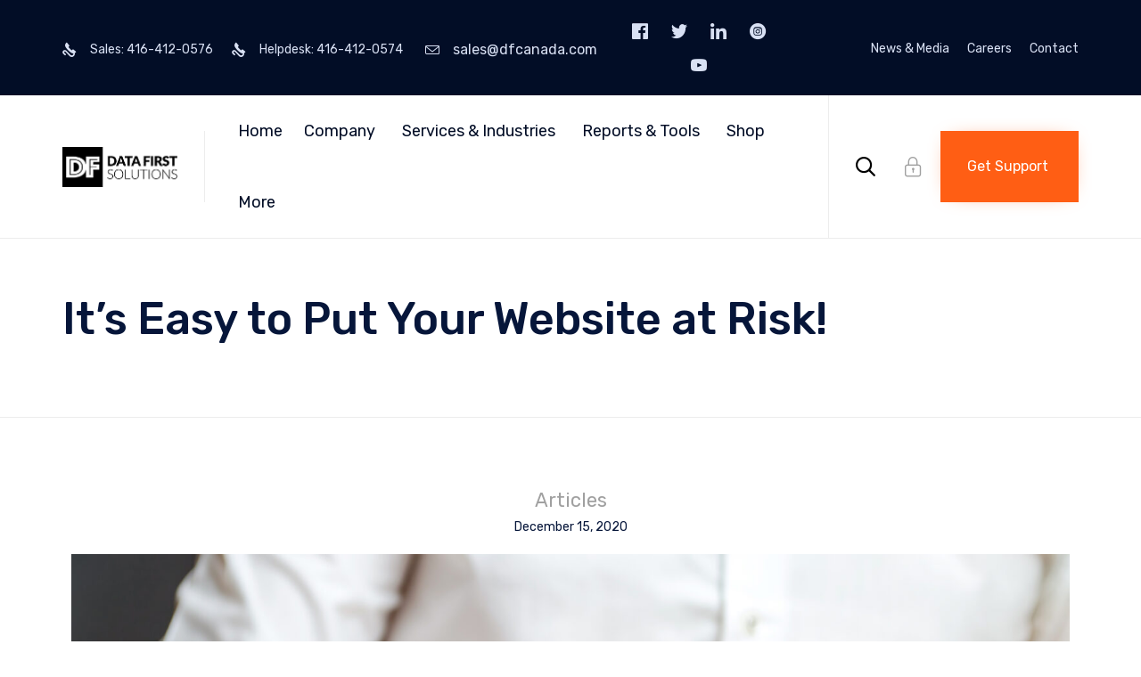

--- FILE ---
content_type: text/css; charset=UTF-8
request_url: https://dfcanada.com/wp-content/cache/autoptimize/css/autoptimize_single_f6240557ccb74c0e13d3705c9cfc67ae.css?wccp_ver_num=1&ver=6.6.1
body_size: -500
content:
@media print{body *{display:none !important}body:after{content:"Print page disabled message 3"}}

--- FILE ---
content_type: text/css; charset=UTF-8
request_url: https://dfcanada.com/wp-content/cache/autoptimize/css/autoptimize_single_900c0088a1761ef5ade3fb249a07e758.css
body_size: 653
content:
.home .main-header .fl-row-content-wrap{background-color:#fff}.home #topbar-text a{color:#06163a}.home #topbar-text a:hover{color:#ff5e14 !important}.home #topbar-text .mega-menu-link{color:#06163a !important}.home #topbar-text .mega-menu-link:hover{color:#ff5e14 !important}#header-text>div{-webkit-display:flex;-moz-display:flex;display:flex;-webkit-justify-content:center;-moz-justify-content:center;justify-content:center;-webkit-align-items:center;-moz-align-items:center;align-items:center}.page-header h1{font-size:50px}.site-tagline{display:none !important}.padlock-wrapper{line-height:0;padding-right:20px}.padlock-wrapper a:hover{border-bottom:0}.padlock-wrapper a:active{border-bottom:0}.padlock-wrapper a:focus{border-bottom:0}.padlock-wrapper a:visited{border-bottom:0}.padlock-wrapper a .fl-icon i{font-size:1.4em}#top-buttons .vamtam-button{text-transform:uppercase}#our-process-faded-grey{background:url('/wp-content/uploads/2020/10/gears-faded-bg.png');background-position:bottom right;background-size:auto;background-attachment:scroll;background-repeat:no-repeat}#millions-counter .fl-number-int{display:none}#millions-counter .fl-number .fl-number-text span{font-weight:500}#testimonials-carasoul .quote-thumbnail{display:none}#clients_brands .loop-wrapper.news .list-item>div{background:0 0 !important}#clients_brands .loop-wrapper.news .list-item>div:hover .post-media .thumbnail img{transform:none}#clients_brands .loop-wrapper.news .list-item>div:hover{box-shadow:none}#clients_brands .owl-prev{padding:0;line-height:0;top:50px}#clients_brands .owl-next{padding:0;line-height:0;top:50px}#clients-brand-grid-b .pp-posts-wrapper .pp-content-posts .pp-content-grid-post:nth-of-type(6n){border:0}#clients-brand-grid .pp-posts-wrapper .pp-content-posts .pp-content-grid-post:nth-last-of-type(2){border:0}#gform_1 input{border:1px solid #d8d8d8;padding:10px}#gform_1 #gform_submit_button_1{border:0}.gform_wrapper #gform_1 li.gfield.gfield_error{background:0 0;border:0;padding:0;margin:0}.page-id-17956 #sub-header .meta-header .limit-wrapper .meta-header-inside{b ackground-image:url('/wp-content/uploads/2020/09/Data-First-Office-Logo.png');background-position:bottom 20px right;background-repeat:no-repeat;background-attachment:scroll}#our-approach-box-content .fl-rich-text{min-height:160px;max-height:160px;height:100%}#about-us-box-content .fl-rich-text{min-height:160px;max-height:160px;height:100%}#blog-post-carasoul .post-media{min-height:350px;max-height:350px;height:100%}#inner-blog-posts .vamtam-cubeportfolio .post-actions-wrapper{display:none;visibility:hidden}#inner-blog-posts .vamtam-cubeportfolio .post-content-wrapper .single .entry-title{word-wrap:anywhere}.home #top-social-icons a{color:#06163a}.home #top-social-icons a:hover{color:#ff5e14 !important}#top-social-icons .fl-icon-group{text-align:center}#sidebar-button .vamtam-button{background-color:#f2f2f2;color:#ff5e14;box-shadow:none}#sidebar-button .vamtam-button:hover{background-color:#ff5e14;color:#fff}#bottom-copyright-txt .fl-rich-text{text-align:right}.single-post #main .single-post-wrapper .wp-post-image{width:auto;margin-bottom:40px}.single-jetpack-portfolio #main .portfolio-image-wrapper .wp-post-image{width:auto}.page-id-17952 .meta-header{background-position:left center}.home #topbar-text a:hover{border-bottom:0}.home #topbar-text a:focus{border-bottom:0}.home #topbar-text a:visited{border-bottom:0}#home-it-compliance .fl-col-content{background-position:left -50px center}.referral-form-inner-title{margin-right:0 !important}@media only screen and (max-width:992px){#button-on-mobile .vamtam-button{width:100%}#bottom-copyright-txt .fl-rich-text{text-align:center}}@media only screen and (max-width:768px){#button-on-mobile .vamtam-button{max-width:100%;width:100%}#bottom-social-icons .fl-icon-group{text-align:center}header.page-header h1{font-size:38px}#free-assessment-popup .pp-modal-button{text-align:left}#footermenu .widget.widget_nav_menu{text-align:center}#footermenu .widget.widget_nav_menu .widgettitle{text-align:center}.mobile-align .fl-icon-wrap{-webkit-display:flex;-moz-display:flex;display:flex;-webkit-justify-content:center;-moz-justify-content:center;justify-content:center;-webkit-align-items:center;-moz-align-items:center;align-items:center;margin-bottom:10px}.mobile-align .fl-icon-group{text-align:center}.vamtam-heading-text strong{word-wrap:anywhere}#top-social-icons .fl-icon-group{text-align:left}#top-menu-clm{display:none}#top-social-icons-clm{display:none}#bottom-copyright-txt .fl-rich-text{text-align:center}#our-approach-box-content .fl-rich-text{min-height:auto;max-height:initial}#about-us-box-content .fl-rich-text{min-height:auto;max-height:initial}}

--- FILE ---
content_type: text/css; charset=UTF-8
request_url: https://dfcanada.com/wp-content/uploads/bb-plugin/cache/13308-layout-partial.css
body_size: 949
content:
.fl-node-5f6b90ea8b62c > .fl-row-content-wrap {background-color: #06163a;border-style: solid;border-width: 0;background-clip: border-box;border-top-width: 1px;} .fl-node-5f6b90ea8b62c > .fl-row-content-wrap {padding-top:30px;padding-bottom:20px;}.fl-node-59877c72c1ece > .fl-row-content-wrap {background-color: #f2f2f2;border-top-width: 1px;border-bottom-width: 1px;} .fl-node-59877c72c1ece > .fl-row-content-wrap {padding-top:10px;padding-bottom:0px;}.fl-node-597d02a1d58a4 > .fl-row-content-wrap {background-color: #f2f2f2;border-top-width: 1px;border-bottom-width: 1px;} .fl-node-597d02a1d58a4 > .fl-row-content-wrap {padding-top:0px;padding-right:0px;padding-left:0px;}.fl-node-597d02a1d597d > .fl-row-content-wrap {background-color: #f2f2f2;border-top-width: 1px;border-bottom-width: 1px;} .fl-node-597d02a1d597d > .fl-row-content-wrap {padding-top:0px;padding-bottom:40px;}@media ( max-width: 768px ) { .fl-node-597d02a1d597d.fl-row > .fl-row-content-wrap {padding-bottom:20px;}}.fl-node-597d02a1d60ee > .fl-row-content-wrap {background-color: #06163a;border-top-width: 1px;border-bottom-width: 1px;} .fl-node-597d02a1d60ee > .fl-row-content-wrap {padding-top:15px;padding-bottom:15px;}@media ( max-width: 992px ) { .fl-node-597d02a1d60ee.fl-row > .fl-row-content-wrap {padding-top:10px;padding-bottom:10px;}}.fl-node-5f6b90ea8b626 {width: 100%;}.fl-node-5f6b90ea8b628 {color: #ffffff;}.fl-builder-content .fl-node-5f6b90ea8b628 *:not(span):not(input):not(textarea):not(select):not(a):not(h1):not(h2):not(h3):not(h4):not(h5):not(h6):not(.fl-menu-mobile-toggle) {color: #ffffff;}.fl-builder-content .fl-node-5f6b90ea8b628 a {color: #ffffff;}.fl-builder-content .fl-node-5f6b90ea8b628 a:hover {color: #ffffff;}.fl-builder-content .fl-node-5f6b90ea8b628 h1,.fl-builder-content .fl-node-5f6b90ea8b628 h2,.fl-builder-content .fl-node-5f6b90ea8b628 h3,.fl-builder-content .fl-node-5f6b90ea8b628 h4,.fl-builder-content .fl-node-5f6b90ea8b628 h5,.fl-builder-content .fl-node-5f6b90ea8b628 h6,.fl-builder-content .fl-node-5f6b90ea8b628 h1 a,.fl-builder-content .fl-node-5f6b90ea8b628 h2 a,.fl-builder-content .fl-node-5f6b90ea8b628 h3 a,.fl-builder-content .fl-node-5f6b90ea8b628 h4 a,.fl-builder-content .fl-node-5f6b90ea8b628 h5 a,.fl-builder-content .fl-node-5f6b90ea8b628 h6 a {color: #ffffff;}.fl-node-5f6b90ea8b628 {width: 55%;}.fl-node-5f6b90ea8b628 > .fl-col-content {border-top-width: 1px;border-right-width: 1px;border-bottom-width: 1px;border-left-width: 1px;}@media(max-width: 992px) {.fl-builder-content .fl-node-5f6b90ea8b628 {width: 100% !important;max-width: none;-webkit-box-flex: 0 1 auto;-moz-box-flex: 0 1 auto;-webkit-flex: 0 1 auto;-ms-flex: 0 1 auto;flex: 0 1 auto;}}@media(max-width: 768px) {.fl-builder-content .fl-node-5f6b90ea8b628 {width: 100% !important;max-width: none;clear: none;float: left;}}.fl-node-5f6b90ea8b629 {width: 45%;}.fl-node-5f6b90ea8b629 > .fl-col-content {border-top-width: 1px;border-right-width: 1px;border-bottom-width: 1px;border-left-width: 1px;}@media(max-width: 992px) {.fl-builder-content .fl-node-5f6b90ea8b629 {width: 100% !important;max-width: none;-webkit-box-flex: 0 1 auto;-moz-box-flex: 0 1 auto;-webkit-flex: 0 1 auto;-ms-flex: 0 1 auto;flex: 0 1 auto;}}@media(max-width: 768px) {.fl-builder-content .fl-node-5f6b90ea8b629 {width: 100% !important;max-width: none;clear: none;float: left;}}.fl-node-5f64b7073ed25 {width: 33.33%;}@media(max-width: 992px) {.fl-builder-content .fl-node-5f64b7073ed25 {width: 100% !important;max-width: none;-webkit-box-flex: 0 1 auto;-moz-box-flex: 0 1 auto;-webkit-flex: 0 1 auto;-ms-flex: 0 1 auto;flex: 0 1 auto;}}@media(max-width: 768px) {.fl-builder-content .fl-node-5f64b7073ed25 {width: 100% !important;max-width: none;clear: none;float: left;}}.fl-node-5f64b7116e018 {width: 47.43%;}@media(max-width: 992px) {.fl-builder-content .fl-node-5f64b7116e018 {width: 50% !important;max-width: none;-webkit-box-flex: 0 1 auto;-moz-box-flex: 0 1 auto;-webkit-flex: 0 1 auto;-ms-flex: 0 1 auto;flex: 0 1 auto;}}@media(max-width: 768px) {.fl-builder-content .fl-node-5f64b7116e018 {width: 100% !important;max-width: none;clear: none;float: left;}}.fl-node-5f64b7073ed32 {width: 19.24%;}@media(max-width: 992px) {.fl-builder-content .fl-node-5f64b7073ed32 {width: 50% !important;max-width: none;-webkit-box-flex: 0 1 auto;-moz-box-flex: 0 1 auto;-webkit-flex: 0 1 auto;-ms-flex: 0 1 auto;flex: 0 1 auto;}}@media(max-width: 768px) {.fl-builder-content .fl-node-5f64b7073ed32 {width: 100% !important;max-width: none;clear: none;float: left;}}.fl-node-597d02a1d5938 {width: 100%;}.fl-node-597d02a1d5a06 {color: #06163a;}.fl-builder-content .fl-node-597d02a1d5a06 *:not(span):not(input):not(textarea):not(select):not(a):not(h1):not(h2):not(h3):not(h4):not(h5):not(h6):not(.fl-menu-mobile-toggle) {color: #06163a;}.fl-builder-content .fl-node-597d02a1d5a06 a {color: #06163a;}.fl-builder-content .fl-node-597d02a1d5a06 a:hover {color: #06163a;}.fl-builder-content .fl-node-597d02a1d5a06 h1,.fl-builder-content .fl-node-597d02a1d5a06 h2,.fl-builder-content .fl-node-597d02a1d5a06 h3,.fl-builder-content .fl-node-597d02a1d5a06 h4,.fl-builder-content .fl-node-597d02a1d5a06 h5,.fl-builder-content .fl-node-597d02a1d5a06 h6,.fl-builder-content .fl-node-597d02a1d5a06 h1 a,.fl-builder-content .fl-node-597d02a1d5a06 h2 a,.fl-builder-content .fl-node-597d02a1d5a06 h3 a,.fl-builder-content .fl-node-597d02a1d5a06 h4 a,.fl-builder-content .fl-node-597d02a1d5a06 h5 a,.fl-builder-content .fl-node-597d02a1d5a06 h6 a {color: #020d26;}.fl-node-597d02a1d5a06 {width: 22%;}.fl-node-597d02a1d5a06 > .fl-col-content {border-top-width: 1px;border-right-width: 1px;border-bottom-width: 1px;border-left-width: 1px;}@media(max-width: 768px) {.fl-builder-content .fl-node-597d02a1d5a06 {width: 100% !important;max-width: none;clear: none;float: left;}}.fl-node-597d02a1d5a4f {color: #06163a;}.fl-builder-content .fl-node-597d02a1d5a4f *:not(span):not(input):not(textarea):not(select):not(a):not(h1):not(h2):not(h3):not(h4):not(h5):not(h6):not(.fl-menu-mobile-toggle) {color: #06163a;}.fl-builder-content .fl-node-597d02a1d5a4f a {color: #06163a;}.fl-builder-content .fl-node-597d02a1d5a4f a:hover {color: #06163a;}.fl-builder-content .fl-node-597d02a1d5a4f h1,.fl-builder-content .fl-node-597d02a1d5a4f h2,.fl-builder-content .fl-node-597d02a1d5a4f h3,.fl-builder-content .fl-node-597d02a1d5a4f h4,.fl-builder-content .fl-node-597d02a1d5a4f h5,.fl-builder-content .fl-node-597d02a1d5a4f h6,.fl-builder-content .fl-node-597d02a1d5a4f h1 a,.fl-builder-content .fl-node-597d02a1d5a4f h2 a,.fl-builder-content .fl-node-597d02a1d5a4f h3 a,.fl-builder-content .fl-node-597d02a1d5a4f h4 a,.fl-builder-content .fl-node-597d02a1d5a4f h5 a,.fl-builder-content .fl-node-597d02a1d5a4f h6 a {color: #020d26;}.fl-node-597d02a1d5a4f {width: 28%;}.fl-node-597d02a1d5a4f > .fl-col-content {border-top-width: 1px;border-right-width: 1px;border-bottom-width: 1px;border-left-width: 1px;}@media(max-width: 768px) {.fl-builder-content .fl-node-597d02a1d5a4f {width: 100% !important;max-width: none;clear: none;float: left;}}.fl-node-597d02a1d5a9b {color: #06163a;}.fl-builder-content .fl-node-597d02a1d5a9b *:not(span):not(input):not(textarea):not(select):not(a):not(h1):not(h2):not(h3):not(h4):not(h5):not(h6):not(.fl-menu-mobile-toggle) {color: #06163a;}.fl-builder-content .fl-node-597d02a1d5a9b a {color: #06163a;}.fl-builder-content .fl-node-597d02a1d5a9b a:hover {color: #06163a;}.fl-builder-content .fl-node-597d02a1d5a9b h1,.fl-builder-content .fl-node-597d02a1d5a9b h2,.fl-builder-content .fl-node-597d02a1d5a9b h3,.fl-builder-content .fl-node-597d02a1d5a9b h4,.fl-builder-content .fl-node-597d02a1d5a9b h5,.fl-builder-content .fl-node-597d02a1d5a9b h6,.fl-builder-content .fl-node-597d02a1d5a9b h1 a,.fl-builder-content .fl-node-597d02a1d5a9b h2 a,.fl-builder-content .fl-node-597d02a1d5a9b h3 a,.fl-builder-content .fl-node-597d02a1d5a9b h4 a,.fl-builder-content .fl-node-597d02a1d5a9b h5 a,.fl-builder-content .fl-node-597d02a1d5a9b h6 a {color: #020d26;}.fl-node-597d02a1d5a9b {width: 25%;}.fl-node-597d02a1d5a9b > .fl-col-content {border-top-width: 1px;border-right-width: 1px;border-bottom-width: 1px;border-left-width: 1px;}@media(max-width: 768px) {.fl-builder-content .fl-node-597d02a1d5a9b {width: 100% !important;max-width: none;clear: none;float: left;}}.fl-node-5f5fbc8c5abd1 {color: #06163a;}.fl-builder-content .fl-node-5f5fbc8c5abd1 *:not(span):not(input):not(textarea):not(select):not(a):not(h1):not(h2):not(h3):not(h4):not(h5):not(h6):not(.fl-menu-mobile-toggle) {color: #06163a;}.fl-builder-content .fl-node-5f5fbc8c5abd1 a {color: #06163a;}.fl-builder-content .fl-node-5f5fbc8c5abd1 a:hover {color: #06163a;}.fl-builder-content .fl-node-5f5fbc8c5abd1 h1,.fl-builder-content .fl-node-5f5fbc8c5abd1 h2,.fl-builder-content .fl-node-5f5fbc8c5abd1 h3,.fl-builder-content .fl-node-5f5fbc8c5abd1 h4,.fl-builder-content .fl-node-5f5fbc8c5abd1 h5,.fl-builder-content .fl-node-5f5fbc8c5abd1 h6,.fl-builder-content .fl-node-5f5fbc8c5abd1 h1 a,.fl-builder-content .fl-node-5f5fbc8c5abd1 h2 a,.fl-builder-content .fl-node-5f5fbc8c5abd1 h3 a,.fl-builder-content .fl-node-5f5fbc8c5abd1 h4 a,.fl-builder-content .fl-node-5f5fbc8c5abd1 h5 a,.fl-builder-content .fl-node-5f5fbc8c5abd1 h6 a {color: #020d26;}.fl-node-5f5fbc8c5abd1 {width: 25%;}.fl-node-5f5fbc8c5abd1 > .fl-col-content {border-top-width: 1px;border-right-width: 1px;border-bottom-width: 1px;border-left-width: 1px;}@media(max-width: 768px) {.fl-builder-content .fl-node-5f5fbc8c5abd1 {width: 100% !important;max-width: none;clear: none;float: left;}}.fl-node-5f6b94bbadc4e {width: 100%;}.fl-node-5f6915036038f {width: 50%;}@media(max-width: 992px) {.fl-builder-content .fl-node-5f6915036038f {width: 100% !important;max-width: none;-webkit-box-flex: 0 1 auto;-moz-box-flex: 0 1 auto;-webkit-flex: 0 1 auto;-ms-flex: 0 1 auto;flex: 0 1 auto;}}.fl-node-5f69150360393 {width: 50%;}@media(max-width: 992px) {.fl-builder-content .fl-node-5f69150360393 {width: 100% !important;max-width: none;-webkit-box-flex: 0 1 auto;-moz-box-flex: 0 1 auto;-webkit-flex: 0 1 auto;-ms-flex: 0 1 auto;flex: 0 1 auto;}}@media(max-width: 768px) {.fl-builder-content .fl-node-5f69150360393 {width: 100% !important;max-width: none;clear: none;float: left;}}.fl-node-5f6b90ea8b62a.fl-module-vamtam-icon {text-align: left}.fl-node-5f6b90ea8b62a .fl-module-content .fl-icon i {font-size: 55px;color: var( --vamtam-accent-color-1 );} .fl-node-5f6b90ea8b62b > .fl-module-content {margin-top:20px;}@media (max-width: 768px) { .fl-node-5f6b90ea8b62b > .fl-module-content { margin-top:10px; } }.fl-node-597d02a1d56c0 .fl-photo {text-align: left;}.fl-node-597d02a1d56c0 .fl-photo-img {width: 350px;}@media(max-width: 992px) {.fl-node-597d02a1d56c0 .fl-photo {text-align: center;}}@media(max-width: 768px) {.fl-node-597d02a1d56c0 .fl-photo {text-align: center;}}@media ( max-width: 992px ) { .fl-node-597d02a1d56c0.fl-module > .fl-module-content {margin-bottom:20px;}}@media ( max-width: 768px ) { .fl-node-597d02a1d56c0.fl-module > .fl-module-content {margin-bottom:20px;}}.fl-node-597d02a1d585b .fl-separator {border-top:1px solid;margin: auto;}@media ( max-width: 768px ) { .fl-node-597f367bc2185.fl-module > .fl-module-content {margin-left:10px;}} .fl-node-597f3691adfeb > .fl-module-content {margin-left:0px;}@media ( max-width: 768px ) { .fl-node-597f3691adfeb.fl-module > .fl-module-content {margin-left:10px;}}.fl-module-heading .fl-heading {padding: 0 !important;margin: 0 !important;}@media(max-width: 768px) {.fl-node-5f764c6c62060.fl-module-heading .fl-heading {text-align: center;}} .fl-node-5f764c6c62060 > .fl-module-content {margin-bottom:0px;}@media ( max-width: 768px ) { .fl-node-5f764c6c62060.fl-module > .fl-module-content {margin-bottom:10px;}}.fl-node-5f6b9597885a2.fl-module-vamtam-icon {text-align: left}.fl-node-5f6b9597885a2 .fl-module-content .fl-icon i {font-size: 16px;} .fl-node-5f6b9597885a2 > .fl-module-content {margin-bottom:0px;}@media ( max-width: 992px ) { .fl-node-5f6b9597885a2.fl-module > .fl-module-content {margin-top:0px;}}@media ( max-width: 768px ) { .fl-node-5f6b9597885a2.fl-module > .fl-module-content {margin-top:0px;margin-bottom:0px;}}.fl-node-5f7651411dd48.fl-module-vamtam-icon {text-align: left}.fl-node-5f7651411dd48 .fl-module-content .fl-icon i {font-size: 16px;} .fl-node-5f7651411dd48 > .fl-module-content {margin-top:0px;margin-bottom:0px;}@media ( max-width: 992px ) { .fl-node-5f7651411dd48.fl-module > .fl-module-content {margin-top:0px;}}@media ( max-width: 768px ) { .fl-node-5f7651411dd48.fl-module > .fl-module-content {margin-top:0px;margin-bottom:0px;}}@media(max-width: 768px) {.fl-node-5f764da48aa2c.fl-module-heading .fl-heading {text-align: center;}} .fl-node-5f764da48aa2c > .fl-module-content {margin-bottom:0px;}@media ( max-width: 768px ) { .fl-node-5f764da48aa2c.fl-module > .fl-module-content {margin-bottom:10px;}}.fl-node-5f764f5ccceeb.fl-module-vamtam-icon {text-align: left}.fl-node-5f764f5ccceeb .fl-module-content .fl-icon i {font-size: 16px;} .fl-node-5f764f5ccceeb > .fl-module-content {margin-top:0px;margin-bottom:0px;}@media ( max-width: 992px ) { .fl-node-5f764f5ccceeb.fl-module > .fl-module-content {margin-top:0px;}}@media ( max-width: 768px ) { .fl-node-5f764f5ccceeb.fl-module > .fl-module-content {margin-top:0px;margin-bottom:0px;}}.fl-node-5f6b94d6c4e97.fl-module-vamtam-icon {text-align: left}.fl-node-5f6b94d6c4e97 .fl-module-content .fl-icon i {font-size: 16px;} .fl-node-5f6b94d6c4e97 > .fl-module-content {margin-top:0px;margin-bottom:0px;}@media ( max-width: 992px ) { .fl-node-5f6b94d6c4e97.fl-module > .fl-module-content {margin-top:0px;}}@media ( max-width: 768px ) { .fl-node-5f6b94d6c4e97.fl-module > .fl-module-content {margin-top:0px;margin-bottom:0px;}}@media(max-width: 768px) {.fl-node-5f764f3e56b7b.fl-module-heading .fl-heading {text-align: center;}} .fl-node-5f764f3e56b7b > .fl-module-content {margin-bottom:0px;}@media ( max-width: 768px ) { .fl-node-5f764f3e56b7b.fl-module > .fl-module-content {margin-bottom:10px;}}.fl-node-5f6b94d6c4e95.fl-module-vamtam-icon {text-align: left}.fl-node-5f6b94d6c4e95 .fl-module-content .fl-icon i {font-size: 16px;} .fl-node-5f6b94d6c4e95 > .fl-module-content {margin-bottom:0px;}@media ( max-width: 992px ) { .fl-node-5f6b94d6c4e95.fl-module > .fl-module-content {margin-top:0px;}}@media ( max-width: 768px ) { .fl-node-5f6b94d6c4e95.fl-module > .fl-module-content {margin-top:0px;margin-bottom:0px;}}.fl-node-5f7a7af45e69e.fl-module-vamtam-icon {text-align: left}.fl-node-5f7a7af45e69e .fl-module-content .fl-icon i {font-size: 16px;} .fl-node-5f7a7af45e69e > .fl-module-content {margin-top:0px;margin-bottom:0px;}@media ( max-width: 992px ) { .fl-node-5f7a7af45e69e.fl-module > .fl-module-content {margin-top:0px;}}@media ( max-width: 768px ) { .fl-node-5f7a7af45e69e.fl-module > .fl-module-content {margin-top:0px;margin-bottom:0px;}}.fl-node-5f764f5967764.fl-module-vamtam-icon {text-align: left}.fl-node-5f764f5967764 .fl-module-content .fl-icon i {font-size: 16px;} .fl-node-5f764f5967764 > .fl-module-content {margin-top:0px;margin-bottom:0px;}@media ( max-width: 992px ) { .fl-node-5f764f5967764.fl-module > .fl-module-content {margin-top:0px;}}@media ( max-width: 768px ) { .fl-node-5f764f5967764.fl-module > .fl-module-content {margin-top:0px;margin-bottom:0px;}}@media(max-width: 992px) {.fl-builder-content .fl-node-597d02a1d62a5 .fl-rich-text, .fl-builder-content .fl-node-597d02a1d62a5 .fl-rich-text *:not(b, strong) {text-align: center;}} .fl-node-597d02a1d62a5 > .fl-module-content {margin-top:15px;margin-bottom:0px;}@media ( max-width: 768px ) { .fl-node-597d02a1d62a5.fl-module > .fl-module-content {margin-bottom:0px;}}@media (max-width: 768px) { .fl-node-597d02a1d62a5 > .fl-module-content { margin-top:10px; } }.fl-node-5f6e44c0cd18d .fl-module-content .fl-icon i {font-size: 18px;color: #ffffff;}.fl-node-5f6e44c0cd18d .fl-module-content .fl-icon i:hover,.fl-node-5f6e44c0cd18d .fl-module-content .fl-icon a:hover i {color: var( --vamtam-accent-color-1 );}.fl-node-5f6e44c0cd18d .fl-icon-group .fl-icon {display: inline-block;margin-bottom: 10px;margin-top: 10px;margin-left: 22px;}@media ( max-width: 768px ) { .fl-node-5f6e44c0cd18d.fl-module > .fl-module-content {margin-top:0px;margin-left:0px;}}.fl-builder-row-settings #fl-field-separator_position {display: none !important;}.fl-builder-row-settings #fl-field-separator_position {display: none !important;}.fl-builder-row-settings #fl-field-separator_position {display: none !important;}.fl-builder-row-settings #fl-field-separator_position {display: none !important;}.fl-builder-row-settings #fl-field-separator_position {display: none !important;}.fl-node-5f6b90ea8b62c .fl-row-content {min-width: 0px;}.fl-node-59877c72c1ece .fl-row-content {min-width: 0px;}.fl-node-597d02a1d597d .fl-row-content {min-width: 0px;}.fl-node-597d02a1d60ee .fl-row-content {min-width: 0px;}

--- FILE ---
content_type: text/css;charset=UTF-8
request_url: https://dfcanada.com/?custom-css=bf981d8a3c
body_size: 1609
content:
#our-process-faded-grey {
    background: url('/wp-content/uploads/2020/10/gears-faded-bg.png');
    background-position: bottom right;
    background-size: auto;
    background-attachment: scroll;
    background-repeat: no-repeat;
}
/*** Page: About Us ***/ 
#about-us-box-content .fl-rich-text {
    min-height: 160px;
    max-height: 160px;
    height: 100%;
}
.page-id-17952 .meta-header {
    background-position: left center;
}
.home #topbar-text a:hover {
    border-bottom: 0;
}
.home #topbar-text a:focus {
    border-bottom: 0;
}
.home #topbar-text a:visited {
    border-bottom: 0;
}
#home-it-compliance .fl-col-content {
    background-position: left -50px center;
}
.referral-form-inner-title {
    margin-right: 0px !important;
}
.single-post #main .single-post-wrapper .wp-post-image {
    width: auto;
    margin-bottom: 40px;
}
.single-jetpack-portfolio #main .portfolio-image-wrapper .wp-post-image {
    width: auto;
}
@media (max-width: 480px) {
    #rev_slider_63_1_wrapper {
        height: 500px;
    }
}

@media (max-width: 768px) {
    #home-it-compliance .fl-col-content {
    background-position: center center;
}
    #our-approach-box-content .fl-rich-text {
        min-height: auto;
        max-height: initial;
    }
    #about-us-box-content .fl-rich-text {
        min-height: auto;
        max-height: initial;
    }
}

@media (max-width: 992px) {
    #rev_slider_63_1_wrapper {
        height: 560px;
    }
    #three-sixty-icon .fl-module-content .fl-photo {
    text-align: right;
}
#three-sixty-icon .fl-module-content {
    margin-right: 0 !important;
}
}

@media (max-width: 1160px) {
    #three-sixty-icon .fl-module-content {
    margin-right: -150px;
}
}

@media (max-width: 1260px) {
    #rev_slider_63_1_wrapper {
        height: 560px;
    }
}

@media (min-width: 1261px) {
    #rev_slider_63_1_wrapper {
        height: 600px;
    }
}

a {

  color: rgb(160,160,160)

}
/*Fix spacing with captcha on comment forms*/
#commentform #submit {
    position: relative;
    margin-top: 20px;
}

.pp-modal-trigger {color:white;}

.mfp-wrap button.mfp-close:after {
    background: #ff5e14;
}




/* Landing Page CSS */

.custom-folder-font .vamtam-theme-business-folder:before {
    content: "\e91c";
    font-family: 'theme' !important;
}

.header-icon-grp {
    border: 1px solid #7f8586;
    border-radius: 5px;
    padding: 15px;
    position:relative;
}

.header-icon-grp .fl-module-content.fl-node-content {
    margin: 2px;
}
.header-form {
    background: #FFF;
    border: 2px solid #e46113;
    padding: 25px;
    position: relative;
}
.hero-style .fl-col {
    padding-right: 50px;
}
.hero-style .fl-col + .fl-col {
    padding-right: 25px;
}
.header-form label {
    font-weight: 100 !important;
    color: #9b9b9b;
}
.header-form .nf-field-label {
    margin-bottom: 0 !important;
}
.header-form .nf-field-element input, .header-form .nf-field-element textarea {
    background: #FFF !important;
    border-color: #c0c5ce !important;
}
.header-form input#nf-field-152 {
    background: #ff0000 !important;
    text-transform: uppercase;
}
.form-la-button {
    position: absolute;
    top: -32px;
    left: 0;
    right: 0;
}

.form-la-button a.fl-button {position: relative;
    text-transform: uppercase;
    font-size: 13px !important;}
.form-la-button a.fl-button:after {
    border-bottom-color: transparent !important;
    border-right-color: transparent !important;
    border-left-color: transparent !important;
    border-style: solid;
    border-width: 15px;
    border-color: #e46113;
    position: absolute;
    content: '';
    top: 38px;
    left: 44px;
}

.services-section-it .fl-photo-content{
    width: 113px;height: 113px;
}

.landing-call-action h3.fl-cta-title, .it-cyber h3.fl-cta-title, {
    margin-bottom: 15px;
}
.landing-call-action span.fl-cta-text-content, .it-cyber span.fl-cta-text-content {
    font-size: 19px;
}

.landing-call-action .fl-cta-button a {
    background: #4594a1 !important;
}
.it-cyber .fl-cta-button a {
    background: #ff0000 !important;
}

.just-backgroud {
    background: #08141f;
    position: absolute;
    top: -14px;
    text-align: center !important;
}

.just-backgroud .fl-icon-text-wrap{
    padding: 0 10px;
}
.header-icon-grp.custom-width {
    max-width: 400px;
}

.landing-enquiry .comment-quite {
    background: #4594a1;
    border-top-left-radius: 10px;
    border-top-right-radius: 10px;
}

.landing-enquiry .comment-quite img {
    width: 50px;
}

.landing-enquiry .comment-quite .fl-callout-photo {
    width: 12%;
    vertical-align: middle;
    padding-right: 15px;
}

.landing-enquiry .comment-quite .fl-callout-text p {
    color: #FFF;
    font-size: 23px;
    line-height: initial;
    font-weight: 100;
}
.landing-enquiry .fl-module-icon .fl-node-content {
    padding: 4px 20px;
}
.landing-enquiry span.fl-icon i {
    border-radius: 5px !important;
}

.landing-enquiry .vamtam-show-bg-image {
    border-radius: 10px;
    position: relative;
}

.query-button {
    position: absolute;
    bottom: -35px;
    right: 0;
    left: 0;
}

.it-support-landing span.screen-reader-text {
    font-size: 17px;
    position: relative;
    font-weight: 200;
    padding-left: 10px;
    color: #444;
}


.it-support-landing {
    border: 1px solid #CCC;
    margin-top: 35px;
    border-radius: 7px;
    position: relative;
    padding: 15px 15px 0;
}

.IT-support-ab span.fl-icon {
    display: none;
}

.IT-support-ab {
    position: absolute;
    top: -22px;
    background: #FFF;
    height: auto;
    line-height: initial !important;
    text-align: center !important;
    left: 17px;
}

.IT-support-ab .fl-icon-text{padding-left: 0 !important;}
.it-support-landing a:hover {
    border: 0;
}

.IT-support-ab .fl-module-content {
    margin: 13px 13px 0;
}

.table-design p {
    margin: 0;
}
.m-0 p {
    margin-bottom: 0;
}
.just-backgroud .fl-icon-text-wrap {
    padding: 0 10px;
    height: 20px !important;
}
#nf-form-34-cont textarea {
    height: 150px;
}
@media (min-width:768px) and (max-width:991px){
	.header-form{padding:5px !important}
	.landing-enquiry .fl-module-icon .fl-node-content {
    padding: 4px 2px;
}
	#nf-form-34-cont input {
    height: 34px;
    padding: 5px;
}
	.header-form label {
    font-size: 15px !important;
}
	#nf-form-34-cont textarea{
    height: 71px;
}
	.form-la-button {
    top: -44px;
}
}

@media (max-width:768px){
	.hero-style .fl-col {
    padding: 15px !important;
    margin-bottom: 25px;
}
	.page-id-22891 .fl-col-small:not(.fl-col-small-full-width) {
    max-width: 100%;
}
}